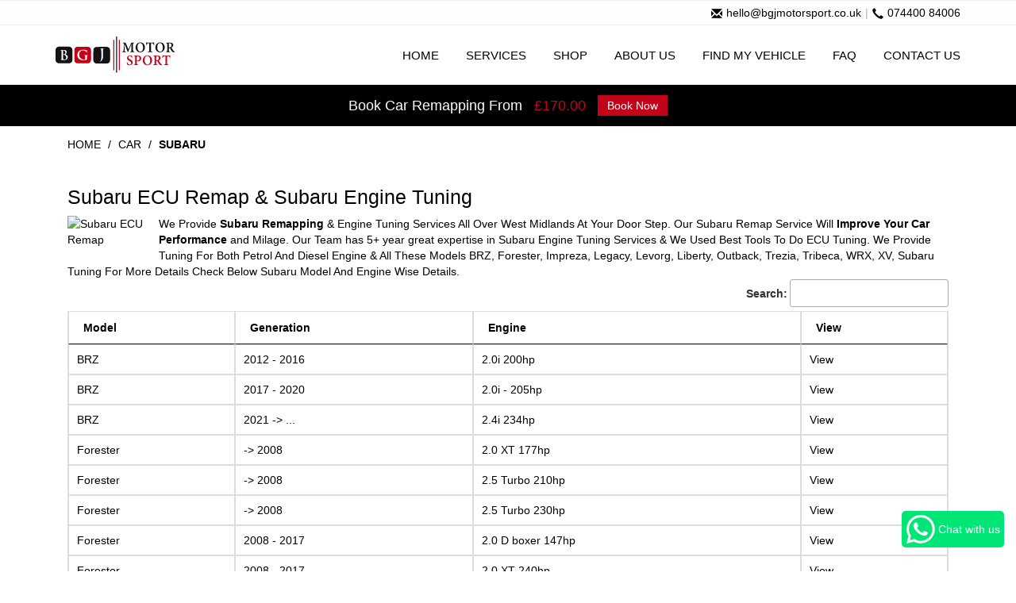

--- FILE ---
content_type: text/html; charset=UTF-8
request_url: https://bgjmotorsport.co.uk/car/subaru-car-remapping
body_size: 8601
content:
<!doctype html>
<html lang="en">
	<head>
		<!-- Required meta tags -->
		<meta charset="utf-8">
		<meta name="viewport" content="width=device-width, initial-scale=1, shrink-to-fit=no">
		
		<script src="/js/jquery.min.js"></script>
		<link rel="preconnect" href="https://fonts.googleapis.com">
		<link rel="preconnect" href="https://fonts.gstatic.com" crossorigin>
		<link href="https://fonts.googleapis.com/css2?family=Poppins:wght@200;300;400;500;600;700&display=swap" rel="stylesheet">
		<meta charset="utf-8"/>		<title>
			Subaru ECU Remap | Subaru Tuning West Midlands | BGJ Motor Sport		</title>
		<link href="/favicon.ico" type="image/x-icon" rel="icon"/><link href="/favicon.ico" type="image/x-icon" rel="shortcut icon"/>		
		<meta name="google-site-verification" content="yvGGv1MJrgL6dW0zjAEeZCaaWSA6AFO53en6ZY-CweA" />
		<meta name="description" content="Looking to improve power and fuel economy of your Subaru from Subaru remap specialist are here to Enhanced it and call us now 074400 84006 ."/><meta name="keywords" content="BGJ motor Sport , Car Remapping , car remapping uk , dpf removal , egr removal , car remapping west midlands , car rempping birmingham"/><meta property="og:title" content="Subaru ECU Remap | Subaru Tuning West Midlands | BGJ Motor Sport"/><meta property="og:url" content="https://bgjmotorsport.co.uk/car/subaru-car-remapping"/><meta property="og:type" content="product"/><meta property="og:description" content="Looking to improve power and fuel economy of your Subaru from Subaru remap specialist are here to Enhanced it and call us now 074400 84006 ."/><meta property="og:image"/>						<link rel="stylesheet" href="https://cdnjs.cloudflare.com/ajax/libs/twitter-bootstrap/3.3.7/css/bootstrap.min.css"  media="all"/>
		
		<style>
			
			body{
	color: #000000 !important;
}
a{
	color: #000000 !important;
}
.header-top {
	background: #fdfdfd;
	border-top: solid 1px #f0f0f0;
	border-bottom: solid 1px #f0f0f0;
	padding: 5px 0px;
}
.header-bottom {
	padding: 14px 0;
	border-bottom: solid 1px #f0f0f0;
}
.flex {
	display: flex;
	align-items: center;
}
i {
	margin-right: 5px;
}
.mth {
	margin-left: 5px;
	margin-right: 5px;
	color: #b8aeae;
}
.side-flex {
	justify-content: space-between;
}
.logo {
	width: 150px;
}
.menu-flot {
	list-style: none;
	padding-left: 0;
	margin: 0;
}
.menu-flot li {
	display: inline-block;
	margin-right: 15px;
	margin-left: 15px;
}
.menu-flot li a {
	color: #687074;
	text-transform: uppercase;
	font-size: 15px;
	font-weight: 500;
}

.menu-flot-top {
	margin: 0px 5px !important;
}
.last {
	margin-right: 0 !important;
}
.menu-flot-top a {
	font-size: 13px;
	font-weight: 500;
}
.home-bck{
	z-index: 1;
	padding: 0;
	position: relative;
	text-align: center;
	
	background: url(/img/bgj-motor-sports-custom-car-remapping.webp) no-repeat;
	background-size: cover;
	background-position: center center;
}
.bg-color {
	background-color: #00000066;
	display: flex;
	padding: 100px 0;
	color: #fff;
}
.bottom-offer-msg {
	color: #ffffff;
	background-color: #000000;
	border-color: #d6e9c6;
	text-align: center;
	padding: 13px;
	}.offer-text {
	font-size: 18px;
	display: flex;
	align-items: center;
	justify-content: center;
}
.ofer-book {
	border: 0;
	color: #fff !important;
	font-size: 14px;
	cursor: pointer;
	font-weight: 400;
	position: relative;
	white-space: nowrap;
	display: inline-block;
	text-decoration: none;
	background: #c30318;
	padding: 3px 12px;
}

.red-color {
	color: #c30318;
	margin-right: 15px;
	margin-left: 15px;
	font-weight: 500;
}
a.link-teext {
	font-size: 13px !important;
}
a:hover{
	text-decoration: none;
}
.tp-caption.rs-caption-1 {
	font-size: 14px;
	color: #eee;
	font-weight: 200;
	padding: 6px 75px;
	position: relative;
	border-top: solid 1px #fff;
	border-bottom: solid 1px #fff;
	font-family: "Open Sans",Arial,sans-serif;
	margin-top: 33px;
	margin-bottom: 33px;
}
h1.h1text:after {
	left: 50%;
	z-index: 1;
	width: 30px;
	height: 2px;
	content: " ";
	bottom: -5px;
	margin-left: -15px;
	text-align: center;
	position: absolute;
	background: #c30318;
}
h1.h1text {
	position: relative;
	margin-bottom: 20px;
	padding-bottom: 0px;
}
a.class-btninquit {
	border: 0;
	color: #fff !important;
	font-size: 14px;
	cursor: pointer;
	font-weight: 400;
	padding: 6px 13px;
	position: relative;
	background: #c30318;
	white-space: nowrap;
	display: inline-block;
	text-decoration: none;
}
span.btnhome {
	margin-top: 28px; 
	display: block;
}
button, input, select, textarea {
	
	color: #333;
}
.bottomsearchbox {
	display: flex;
	justify-content: center;
}
.flex-wrap.p-3.border {
	display: flex;
}
.flex-wrap.p-3.border {
	display: flex;
	position: absolute !important;
	bottom: -28px;
	background-color: rgba(78,78,78,.9);
	padding: 15px;
	border-radius: 8px;
}
.bottomsearchbox {
	display: flex;
	justify-content: center;
	position: relative;
}
section.col-dropdown.pl-3.pr-3 { 
	margin: 0 13px;
}
select {
	color: #fff;
	width: 100%;
	height: 35px;
	background-color: transparent;
	padding-left: 5px;
	font-size: 15px;
	font-weight: 300;
	border: 1.5px solid #fff;
	padding: 6px;
}
option {
	color: #333;
}

.footer-top {
	display: flex;
	justify-content: center;
	background: #c30419;
	padding: 10px;
	margin-top: 30px;
	color: #fff;
	font-size: 16px;
}
.bdw{
	margin-left: 15px;
	border:1px solid #fff !important;
}
.quarter.followUs a svg {
	width: 21px;
	height: 21px;
}
.col-footer {
	background: #000000;
	color: #e5e5e5;
}
.flex-d-z {
	width: 50%;
}


.flex-b {
	display: flex;
	justify-content: space-around;
	padding: 39px 15px;
}
.flex-d-z {
	width: 50%;
	display: flex;
	justify-content: center;
}
.flex-d-z:first-child {
	border-right: 1px solid #fff;
}
.flex-d-z ul:first-child {
	padding-left: 0;
}
span.title-footer {
	display: flex;
	margin-bottom: 20px;
	font-weight: 500;
	text-transform: uppercase;
	font-size: 17px;
}
span.title-footer.empty {
	margin-bottom: 44px;
}
.followUs a{
	margin-right: 7px;
}
.contact p a{
	color:#e5e5e5 !important;
} 
.contact {
	margin-right: 50px;
}
.flex-d-z ul:first-child li {
	margin-left: 16px;
}
.flex-d-z ul:first-child {
	padding-left: 0;
	margin-right: 47px;
}
.flex-x {
	display: flex;
	border-top: 1px solid #fff;
	justify-content: center;
	padding: 11px;
	margin: 0 11%;
	width: 79%;
}
.faqs-a {
	margin-top: 17px;
}
ul.inline-list.amkl {
	margin-left: 0px;
	list-style: none;
	margin-right: 26px;
	border-bottom: 2px solid #ddd;
	padding-bottom: 13px;
	padding-left: 0;
}
li.question {
	font-size: 17px;
	font-weight: 400;
	color: #64686d;
	line-height: 1.8;
}
li.answer {
	color: #64686d;
	font-size: 16px;
	font-weight: 400;
	line-height: 1.8;
}
.mt10{
	margin-top:25px;
	margin-bottom:25px;
	}.mobp0 {
	padding: 0;
}


.title-areacon {
	padding: 0;
	margin: 0;
	line-height: 1;
	color: #fff;
	font-size: 39px;
	font-weight: 700;
}
.title-areacon.ascont {
	color: #64686d;
	font-size: 22px;
	margin-bottom: 20px;
}
i.fas.fa-map-marker-alt {
	font-size: 35px;
	color: #c30419;
}
.itile-conta {
	margin-top: 18px;
}
.itile-conta strong {
	font-size: 18px;
	margin-bottom: 5px;
	display: block;
	margin-top: 5px;
}
p.cmak {
	font-size: 17px;
}
.email-phon {
	margin-top: 56px;
}

.email-phon {
	display: flex;
	flex-direction: row;
	justify-content: flex-start;
}
.email-csi {
	width: 40%;
}
.mobile-csi {
	width: 60%;
}
.iconaj {
	font-size: 35px;
	color: #c30419;
}

button.add-toz-btn.bkcolr {
	margin-top: 10px;
	text-transform: uppercase;
	letter-spacing: 1px;
	border: none;
	padding: 12px 22px;
	color: #fff;
	background: #c30419;
}
.flex-d-z ul li a {
	color: #e5e5e5 !important;
}
.flex-wrap.p-3.border.find {
	position: relative !important;
	margin-bottom: 30px;
}
a, a:hover {
	text-decoration: unset !important;
}
section.col-dropdown.pl-3.pr-3.bb {
	margin: 0 13px;
	width: 25%;
}
input[type=date], input[type=datetime-local], input[type=datetime], input[type=email], input[type=month], input[type=number], input[type=password], input[type=search], input[type=tel], input[type=text], input[type=time], input[type=url], input[type=week], select, textarea{
	height: 35px !important;
}
.two20{
	width:200px;
}
#whatsapp {
	height: auto;
	width: auto;
	position: fixed;
	z-index: 1009;
	top: unset !important;
	bottom: 30px;
	right: 15px;
	background: #00e676;
	display: inline-block;
	padding: 4px 5px;
	border-radius: 5px;
}
#whatsapp a {
	display: flex;
	align-items: center;
}

img.whatsapp-a {
	width: 38px;
	margin-right: 3px;
}
.ng30{
	
	margin-top:50px;
}

.brandbox {
	background: #fff;
	border: 1px solid #ccc;
	border-radius: 0px;
	box-sizing: border-box;
	float: left;
	height: 150px;
	padding: 16px;
	width: 100%;
	border-bottom: 0;
}
img.box-img {
	display: block;
	margin: 0 auto;
	max-height: 100%;
	max-width: 100%;
}
.car-name {
	border: 1px solid #ccc;
	padding: 5px;
	text-align: center;
	margin-bottom: 30px;
	border-top: 0;
	display: block;
	float: left;
	text-transform: uppercase;
	width: 100%;
	font-weight: 500;
	font-size: 15px;
}
.flex.sidse-flex {
	justify-content: flex-end;
}
.banner-servcice{
	width:100%;
}
.h1, .h2, .h3, .h4, h1, h2, h3 , h4{
	margin-top: 20px;
	margin-bottom: 10px;
	font-size: 25px;
}
.bv p {
    text-align: justify;
    font-size: 15px;
    letter-spacing: 0.2px;
    line-height: 23px;
    margin-bottom: 20px;
}
.submenu {
	display: block;
	position: absolute;
	z-index: 9999;
	background: #fff;
	width: 216px;
	left: -23px;
}
li.hoversub {
	position: relative;
}
.submenu ul {
	padding-left: 0;
}
.submenu ul li {
	
	display: block;
	
	margin:0;
	
}
.submenu ul  li a {
	color: #687074;
	text-transform: uppercase;
	font-size: 15px;
	font-weight: 500;
	padding-top: 10px;
	display: block;
	padding-left: 8px;
	padding-bottom: 10px;
	margin: 0;
	padding-left: 15px;
	padding-right: 15px;
}
.submenu ul li:first-child {
	margin-top: 5px;
}
.submenu {
	display: none;
	position: absolute;
	z-index: 9999;
	background: #fff;
	width: 216px;
	border: 1px solid #fff;
	left: -23px;
	animation: rotateX 400ms ease-in-out forwards;
	transform-origin: top center;
	
}
li.hoversub:hover .submenu {
	display: block;
	animation: rotateX 400ms ease-in-out forwards;
	transform-origin: top center;
}
@keyframes rotateX {
	0% {
		opacity: 0;
		transform: rotateX(
		-90deg);
	}
	50% {
		transform: rotateX(
		-20deg);
	}
	100% {
		opacity: 1;
		transform: rotateX(
		0deg);
	}
}
.submenu ul li:hover {
	background: #ddd;
}
.breacumb ul li {
	display: inline-block;
	text-transform: uppercase;
}

.breacumb ul {
	padding-left: 0;
	display: inline-block;
	list-style: none;
}
.breacumb {
	margin-top: 13px;
	margin-bottom: 13px;
}
li.dad {
	margin-right: 5px;
	margin-left: 5px;
}
.font6{
	font-weight: 600;
}
.imagea img {
    display: block;
    margin: 0 auto;
    max-height: 100%;
    max-width: 100%;
}
.imagea {
    width: 100%;
    display: block;
    position: relative;
}
.borderx {
    border: 1px solid #ddd;
    border-radius: 3px;
    margin-bottom: 30px;
    text-align: center;
}
div#car-table_length {
    display: none;
}
img.logo-brand {
    width: 100px;
}
img.logo-brand {
    width: 100px;
    margin: 0px 15px 10px 0px;
    float: left;
}
.paod {
    background: #f2f2f2;
    width: 100%;
    border-radius: 15px;
    padding: 25px 15px;
    margin-top: 30px;
    box-shadow: 0 8px 6px -6px black;
}
.paod input {
    width: 73%;
    margin-bottom: 20px;
    padding: 10px;
    font-size: 13px;
    line-height: 1.5;
    color: #000000;
    background-color: #fff;
    background-clip: padding-box;
    border: 1px solid #ced4da;
    border-radius: 0.25rem;
    height: 38px;
    font-style: normal;
    -webkit-transition: border-color .15s ease-in-out,-webkit-box-shadow .15s ease-in-out;
    transition: border-color .15s ease-in-out,-webkit-box-shadow .15s ease-in-out;
    transition: border-color .15s ease-in-out,box-shadow .15s ease-in-out;
    transition: border-color .15s ease-in-out,box-shadow .15s ease-in-out,-webkit-box-shadow .15s ease-in-out;
}
.paod textarea{
   width: 73%;
    margin-bottom: 20px;
    padding: 10px;
    font-size: 13px;
    line-height: 1.5;
    color: #000000;
    background-color: #fff;
    background-clip: padding-box;
    border: 1px solid #ced4da;
    border-radius: 0.25rem;
    height: 80px !important;
    font-style: normal;
    -webkit-transition: border-color .15s ease-in-out,-webkit-box-shadow .15s ease-in-out;
    transition: border-color .15s ease-in-out,-webkit-box-shadow .15s ease-in-out;
    transition: border-color .15s ease-in-out,box-shadow .15s ease-in-out;
    transition: border-color .15s ease-in-out,box-shadow .15s ease-in-out,-webkit-box-shadow .15s ease-in-out;
}
.buttonbokking {
    width: 73%;
    border: 0;
    color: #fff !important;
    font-size: 16px;
    cursor: pointer;
    font-weight: 400;
    position: relative;
    white-space: nowrap;
    display: inline-block;
    text-decoration: none;
    background: #c30318;
    padding: 8px 12px;
    text-transform: uppercase;
}
.h4x{
	font-size:18px;
	color:#c30318;
}
		</style>
		<!-- <script type="application/ld+json">
			{
				"@context": "https://schema.org",
				"@type": "AutomotiveBusiness",
				"name": "BGJ Motor Sport - Car Remapping, Ecu Remapping, Engine Remapping, DPF Solutions & Key Programming in West Midlands",
				"image": "https://bgjmotorsport.co.uk/img/custom-car-remapping-west-midlands.jpg",
				"@id": "https://bgjmotorsport.co.uk/",
				"url": "https://bgjmotorsport.co.uk/",
				"telephone": "07440 084006",
				"priceRange": "149",
				"address": {
					"@type": "PostalAddress",
					"streetAddress": "Unit 16 Harvills Industrial Estate, Howard Street",
					"addressLocality": "West Bromwich",
					"postalCode": "B700ST",
					"addressCountry": "GB"
				},
				"geo": {
					"@type": "GeoCoordinates",
					"latitude": 52.5378494,
					"longitude": -2.0187581
				} ,
				"sameAs": [
				"https://www.instagram.com/bgjmotorsport/",
				"https://www.facebook.com/bgjmotorsport",
				"https://bgjmotorsport.co.uk/"
				] 
			}
		</script> -->
		<script type="application/ld+json">
			{
			"@context":"https://schema.org",
			"@type":"AutomotiveBusiness",
			"name":"BGJ Motorsport",
			"telephone":"+44 7440 084006",
			"address":{
				"@type":"PostalAddress",
				"streetAddress":"Unit 16, Harvills Industrial Estate, Howard St",
				"addressLocality":"West Bromwich",
				"postalCode":"B70 0ST",
				"addressRegion":"West Midlands",
				"addressCountry":"GB"
			},
			"areaServed": [
				{ "@type": "AdministrativeArea", "name": "West Midlands" },

				{ "@type": "City", "name": "Birmingham" },
				{ "@type": "City", "name": "Coventry" },
				{ "@type": "City", "name": "Wolverhampton" },

				{ "@type": "AdministrativeArea", "name": "Solihull" },
				{ "@type": "AdministrativeArea", "name": "Dudley" },
				{ "@type": "AdministrativeArea", "name": "Sandwell" },
				{ "@type": "AdministrativeArea", "name": "Walsall" },

				{ "@type": "City", "name": "West Bromwich" },
				{ "@type": "City", "name": "Sutton Coldfield" },
				{ "@type": "City", "name": "Smethwick" },
				{ "@type": "City", "name": "Oldbury" },
				{ "@type": "City", "name": "Tipton" },
				{ "@type": "City", "name": "Wednesbury" },
				{ "@type": "City", "name": "Stourbridge" },
				{ "@type": "City", "name": "Halesowen" },
				{ "@type": "City", "name": "Brierley Hill" },
				{ "@type": "City", "name": "Bilston" },
				{ "@type": "City", "name": "Willenhall" },
				{ "@type": "City", "name": "Aldridge" },
				{ "@type": "City", "name": "Brownhills" },
				{ "@type": "City", "name": "Kingswinford" },
				{ "@type": "City", "name": "Darlaston" },
				{ "@type": "City", "name": "Sedgley" }
			],
			"url":"https://bgjmotorsport.co.uk",
			"sameAs":["https://www.facebook.com/bgjmotorsport/","https://www.instagram.com/bgjmotorsport/"]
			}
</script>

		<!-- Google Tag Manager -->
		<script>(function(w,d,s,l,i){w[l]=w[l]||[];w[l].push({'gtm.start':
		new Date().getTime(),event:'gtm.js'});var f=d.getElementsByTagName(s)[0],
		j=d.createElement(s),dl=l!='dataLayer'?'&l='+l:'';j.async=true;j.src=
		'https://www.googletagmanager.com/gtm.js?id='+i+dl;f.parentNode.insertBefore(j,f);
		})(window,document,'script','dataLayer','GTM-T9DHB5Z');</script>
		<!-- End Google Tag Manager -->
	</head>
	<body>
		<!-- Google Tag Manager (noscript) -->
		<noscript><iframe src="https://www.googletagmanager.com/ns.html?id=GTM-T9DHB5Z"
		height="0" width="0" style="display:none;visibility:hidden"></iframe></noscript>
		<!-- End Google Tag Manager (noscript) -->
		
				<div class="header-top">
	<div class="container">
		<div class="row">
			<div class="col-md-12">
									<div class="flex sidse-flex">
						<span class="topicon flex"><i class="glyphicon glyphicon-envelope"></i><a href="/cdn-cgi/l/email-protection#b2dad7dededdf2d0d5d8dfddc6ddc0c1c2ddc0c69cd1dd9cc7d9"> <span class="__cf_email__" data-cfemail="8fe7eae3e3e0cfede8e5e2e0fbe0fdfcffe0fdfba1ece0a1fae4">[email&#160;protected]</span></a>  <span class="mth">| </span><i class="glyphicon glyphicon-earphone"></i><a href="tel:07440084006">074400 84006</a></span>				
					</div>
							</div>
		</div>
	</div>
</div>
<div class="header-bottom">
	<div class="container">
		<div class="row">
			<div class="col-md-12">
				<div class="flex side-flex">
					<a href="/"><img src="/img/bgj-motor.svg" class="logo"></a>
										<div class="menu mobilehide">
						<ul class="menu-flot">
							<li><a href="/" class="link-text">Home</a></li>
							<li class="hoversub">
								<a href="#" class="link-text">Services</a>
								<div class="submenu">
									<ul>
																					<li><a href="/services/custom-car-remapping-west-midlands">Car Remapping</a></li>
																					<li><a href="/services/key-programming-west-midlands">Key Programming</a></li>
																					<li><a href="/services/milage-correction-west-midlands">Milage Correction</a></li>
																					<li><a href="/services/vehicle-diagnostics-west-midlands">Vehicle Diagnostics</a></li>
																					<li><a href="/services/crash-data-reset-west-midlands">Crash Data Reset</a></li>
																			</ul>
								</div>
							</li>
							<li><a href="https://shop.bgjmotorsport.co.uk/" class="link-texta">Shop</a></li>
							<li><a href="/about-us" class="link-text">About Us</a></li>
							<li><a href="/find-my-vehicle" class="link-text">Find My Vehicle</a></li>
							<li><a href="/faqs" class="link-text">FAQ</a></li>
							<li class="last"><a href="/contact-us" class="link-text">Contact Us</a></li>
						</ul>
					</div>
				</div>
			</div>
		</div>
	</div>
</div>

<div class="bottom-offer-msg">
	<div class="offer-text">
		Book Car Remapping From <span class="red-color">£170.00</span>   <a href="/booking-form" class="ofer-book"> Book Now</a>
	</div>
</div>
		<div class="outer-content">
			<script data-cfasync="false" src="/cdn-cgi/scripts/5c5dd728/cloudflare-static/email-decode.min.js"></script><script type="application/ld+json">
{
  "@context": "https://schema.org/", 
  "@type": "BreadcrumbList", 
  "itemListElement": [{
    "@type": "ListItem", 
    "position": 1, 
    "name": "home",
    "item": "https://bgjmotorsport.co.uk/"  
  },{
    "@type": "ListItem", 
    "position": 2, 
    "name": "Car",
    "item": "https://bgjmotorsport.co.uk/car"  
  },{
    "@type": "ListItem", 
    "position": 3, 
    "name": "Subaru",
    "item": "https://bgjmotorsport.co.uk/car/subaru-car-remapping"  
  }]
}
</script>
<link rel="stylesheet" href="/css/jquery.datatables.min.css">
<script src="/js/jquery.dataTables.min.js"></script>
<div class="container">
	<div class="col-md-12">
		<div class="breacumb">
			<ul>
				<li><a href="/">Home</a></li>
				<li class="dad">/</li>
				<li><a href="https://bgjmotorsport.co.uk/car" class="">Car</a></li>
				<li class="dad">/</li>
				<li><a href="https://bgjmotorsport.co.uk/car/subaru-car-remapping" class="font6">Subaru</a></li>
			</ul>
		</div>
	</div>
	<div class="col-md-12">
		<div class="top-box">
			<h1>Subaru ECU Remap & Subaru Engine Tuning</h1>
			<div class="logo-a">
				<img src="" alt="Subaru ECU Remap" class="logo-brand">
				We Provide <b>Subaru Remapping</b> & Engine Tuning Services  All Over West Midlands At Your Door Step. Our Subaru Remap Service Will <b>Improve Your Car Performance</b> and Milage. Our Team has 5+ year great expertise in Subaru Engine Tuning Services & We Used Best Tools To Do ECU Tuning. We Provide Tuning For Both Petrol And Diesel Engine & All These Models BRZ, Forester, Impreza, Legacy, Levorg, Liberty, Outback, Trezia, Tribeca, WRX, XV,  Subaru Tuning For More Details Check Below Subaru Model And Engine Wise  Details.
			</div>
			
		</div>
		<div class="car-table">
			<table class="table table-bordered" id="car-table">
				<thead>
					<tr>
						
						<th>Model</th>
						<th>Generation</th>
						<th>Engine</th>
						<th>View</th>
					</tr>
				</thead>
				<tbody>
											<tr>
							
							<td>BRZ</td>
							<td>2012 - 2016</td>
							<td>2.0i 200hp</td>
							<td>View</td>
						</tr>
											<tr>
							
							<td>BRZ</td>
							<td>2017 - 2020</td>
							<td>2.0i - 205hp</td>
							<td>View</td>
						</tr>
											<tr>
							
							<td>BRZ</td>
							<td>2021 -&gt; ...</td>
							<td>2.4i 234hp</td>
							<td>View</td>
						</tr>
											<tr>
							
							<td>Forester</td>
							<td>-&gt; 2008</td>
							<td>2.0 XT 177hp</td>
							<td>View</td>
						</tr>
											<tr>
							
							<td>Forester</td>
							<td>-&gt; 2008</td>
							<td>2.5 Turbo 210hp</td>
							<td>View</td>
						</tr>
											<tr>
							
							<td>Forester</td>
							<td>-&gt; 2008</td>
							<td>2.5 Turbo 230hp</td>
							<td>View</td>
						</tr>
											<tr>
							
							<td>Forester</td>
							<td>2008 - 2017</td>
							<td>2.0 D boxer 147hp</td>
							<td>View</td>
						</tr>
											<tr>
							
							<td>Forester</td>
							<td>2008 - 2017</td>
							<td>2.0 XT 240hp</td>
							<td>View</td>
						</tr>
											<tr>
							
							<td>Forester</td>
							<td>2008 - 2017</td>
							<td>2.5 Turbo 230hp</td>
							<td>View</td>
						</tr>
											<tr>
							
							<td>Forester</td>
							<td>2018 - 2020</td>
							<td>1.8 Turbo 180hp</td>
							<td>View</td>
						</tr>
											<tr>
							
							<td>Forester</td>
							<td>2018 - 2020</td>
							<td>2.0 D boxer 148hp</td>
							<td>View</td>
						</tr>
											<tr>
							
							<td>Forester</td>
							<td>2018 - 2020</td>
							<td>2.0 XT 241hp</td>
							<td>View</td>
						</tr>
											<tr>
							
							<td>Forester</td>
							<td>2018 - 2020</td>
							<td>2.5i 181hp</td>
							<td>View</td>
						</tr>
											<tr>
							
							<td>Impreza</td>
							<td>2003 - 2005</td>
							<td>2.0T WRX 225hp</td>
							<td>View</td>
						</tr>
											<tr>
							
							<td>Impreza</td>
							<td>2003 - 2005</td>
							<td>2.0T WRX STi 265hp</td>
							<td>View</td>
						</tr>
											<tr>
							
							<td>Impreza</td>
							<td>2008 -&gt;</td>
							<td>2.0 D Boxer 150hp</td>
							<td>View</td>
						</tr>
											<tr>
							
							<td>Impreza</td>
							<td>2008 -&gt;</td>
							<td>2.0T 268hp</td>
							<td>View</td>
						</tr>
											<tr>
							
							<td>Impreza</td>
							<td>2008 -&gt;</td>
							<td>2.5T WRX 230hp</td>
							<td>View</td>
						</tr>
											<tr>
							
							<td>Impreza</td>
							<td>2008 -&gt;</td>
							<td>2.5T WRX STI 300hp</td>
							<td>View</td>
						</tr>
											<tr>
							
							<td>Legacy</td>
							<td>2008 - 2014</td>
							<td>2.0 D Boxer 150hp</td>
							<td>View</td>
						</tr>
											<tr>
							
							<td>Legacy</td>
							<td>2008 - 2014</td>
							<td>2.0i 150hp</td>
							<td>View</td>
						</tr>
											<tr>
							
							<td>Legacy</td>
							<td>2008 - 2014</td>
							<td>2.5 170hp</td>
							<td>View</td>
						</tr>
											<tr>
							
							<td>Legacy</td>
							<td>2008 - 2014</td>
							<td>2.5T GT 265hp</td>
							<td>View</td>
						</tr>
											<tr>
							
							<td>Legacy</td>
							<td>2015 - 2018</td>
							<td>2.0 D Boxer 150hp</td>
							<td>View</td>
						</tr>
											<tr>
							
							<td>Legacy</td>
							<td>2015 - 2018</td>
							<td>3.6i 256hp</td>
							<td>View</td>
						</tr>
											<tr>
							
							<td>Levorg</td>
							<td>2015 - 2019</td>
							<td>1.6T GT 170hp</td>
							<td>View</td>
						</tr>
											<tr>
							
							<td>Levorg</td>
							<td>2015 - 2019</td>
							<td>2.0 GT 150hp</td>
							<td>View</td>
						</tr>
											<tr>
							
							<td>Levorg</td>
							<td>2015 - 2019</td>
							<td>2.0 GT-S 268hp</td>
							<td>View</td>
						</tr>
											<tr>
							
							<td>Levorg</td>
							<td>2020 -&gt;</td>
							<td>1.8 Turbo 174hp</td>
							<td>View</td>
						</tr>
											<tr>
							
							<td>Levorg</td>
							<td>2020 -&gt;</td>
							<td>STI 2.4 Turbo 275hp</td>
							<td>View</td>
						</tr>
											<tr>
							
							<td>Liberty</td>
							<td>2014 -&gt;</td>
							<td>2.0GT-S 295hp</td>
							<td>View</td>
						</tr>
											<tr>
							
							<td>Liberty</td>
							<td>2014 -&gt;</td>
							<td>3.6VCT 260hp</td>
							<td>View</td>
						</tr>
											<tr>
							
							<td>Outback</td>
							<td>All</td>
							<td>2.0 D Boxer 150hp</td>
							<td>View</td>
						</tr>
											<tr>
							
							<td>Outback</td>
							<td>All</td>
							<td>2.4 Turbo 260hp</td>
							<td>View</td>
						</tr>
											<tr>
							
							<td>Outback</td>
							<td>All</td>
							<td>2.5i 181hp</td>
							<td>View</td>
						</tr>
											<tr>
							
							<td>Trezia</td>
							<td>2011 -&gt;</td>
							<td>1.4D 90hp</td>
							<td>View</td>
						</tr>
											<tr>
							
							<td>Tribeca</td>
							<td>2008 - 2010</td>
							<td>3.6i 258hp</td>
							<td>View</td>
						</tr>
											<tr>
							
							<td>WRX</td>
							<td>2007 - 2014</td>
							<td>2.0L 304hp</td>
							<td>View</td>
						</tr>
											<tr>
							
							<td>WRX</td>
							<td>2015 - 2017</td>
							<td>2.0T 286hp</td>
							<td>View</td>
						</tr>
											<tr>
							
							<td>WRX</td>
							<td>2015 - 2017</td>
							<td>2.5 STi 300hp</td>
							<td>View</td>
						</tr>
											<tr>
							
							<td>WRX</td>
							<td>2018 - 2020</td>
							<td>2.5T 275hp</td>
							<td>View</td>
						</tr>
											<tr>
							
							<td>WRX</td>
							<td>2021 -&gt; ...</td>
							<td>2.4T 271hp</td>
							<td>View</td>
						</tr>
											<tr>
							
							<td>XV</td>
							<td>2012 - 2016</td>
							<td>2.0 D Boxer 150hp</td>
							<td>View</td>
						</tr>
											<tr>
							
							<td>XV</td>
							<td>2012 - 2016</td>
							<td>2.0i 150hp</td>
							<td>View</td>
						</tr>
											<tr>
							
							<td>XV</td>
							<td>2017 -&gt;</td>
							<td>1.6i 114hp</td>
							<td>View</td>
						</tr>
											<tr>
							
							<td>XV</td>
							<td>2017 -&gt;</td>
							<td>2.0i 156hp</td>
							<td>View</td>
						</tr>
									</tbody>
			</table>
			<script>
				$(document).ready( function () {
				$('#car-table').DataTable({
				"lengthMenu": [[100, 200], [100, 200]]
				});
			});
		</script>
	</div>
	<div class="cottom-content">
		<h2>How To Order Our Services.</h2>
		<p>You Can Book Our Services By Call, Message On Whatsapp Or Via Booking Form. After That You Will Receive Call Back From Our Team. We Will Schedule Timing For Your Subaru Engine Performance Tuning.</p>
		<h2>BGJ Motor Sport Services</h2>
		<ul>
							<li><a href="/services/custom-car-remapping-west-midlands">Car Remapping</a></li>
							<li><a href="/services/key-programming-west-midlands">Key Programming</a></li>
							<li><a href="/services/milage-correction-west-midlands">Milage Correction</a></li>
							<li><a href="/services/vehicle-diagnostics-west-midlands">Vehicle Diagnostics</a></li>
							<li><a href="/services/crash-data-reset-west-midlands">Crash Data Reset</a></li>
					</ul>
		<h2>BGJ Motor Sport Services Area</h2>	
		<ul>
			<li>Birmingham</li>
			<li>Coventry</li>
			<li>Dudley</li>
			<li>Sandwell</li>
			<li>Solihull</li>
			<li>Walsall</li>
			<li>Wolverhampton</li>
		</ul>
	</div>
</div>
</div>		</div>
		
<div class="col-footer">
	<div class="footer-top">
		<span class="text-ne">
			Chip Tuning | ECU Remap | A Fully Mobile Service In Birmingham <a href="https://api.whatsapp.com/send?phone=+447440084006&text=hi" class="class-btninquit bdw" rel="nofollow" target="_blank" >REQUEST A QUOTE</a>
		</span>
	</div>

	<div class="container">
		<div class="row ancm">
			<div class="col-md-12 flex-b nvm">
				<div class="flex-d-z ul-lis">
					<ul>
						<span class="title-footer">Information</span>
						<li><a href="/delivery">Delivery & Returns</a></li>
						<li><a href="/legal">Legal</a></li>
						<li><a href="/privacy">Privacy policy</a></li>
						
					</ul>
					<ul>
						<span class="title-footer empty"></span>
						
						<li><a href="/terms">Terms & conditions</a></li>
						<li><a href="/about-us">About Us</a></li>
						<li><a href="/faqs">Faqs</a></li>
					</ul>
				</div>
				<div class="flex-d-z">
					<div class="quarter contact">
                        <span class="title-footer">Contact Us</span>
                        <p>Phone: <a href="tel:07440084006">074400-84006</a></p>
                        <p>Email:  <a href="/cdn-cgi/l/email-protection#6e060b0202012e0c090403011a011c1d1e011c1a400d01401b05"><span class="__cf_email__" data-cfemail="fd9598919192bd9f9a97909289928f8e8d928f89d39e92d38896">[email&#160;protected]</span></a></p>
                        <p>Address:  <a href="https://www.google.com/maps/place/BGJ+MotorSport/@52.5382787,-2.0209308,17z/data=!3m1!4b1!4m6!3m5!1s0x4870a34a6e4120e9:0xe6afa63255eab279!8m2!3d52.5382755!4d-2.0187368!16s%2Fg%2F11rln08zs8">Unit 16, Harvills Industrial Estate, Howard St<br> West Bromwich B70 0ST, United Kingdom</a></p>
					</div>
					<div class="quarter followUs">
                        <span class="title-footer">Follow Us</span>
                        <!--Facebook-->
						<a href="https://www.facebook.com/bgjmotorsport" rel="nofollow" target="_blank"><svg class="svg-inline--fa fa-facebook-f fa-w-9" aria-hidden="true" data-prefix="fab" data-icon="facebook-f" role="img" xmlns="http://www.w3.org/2000/svg" viewBox="0 0 264 512" data-fa-i2svg=""><path fill="#ffffff" d="M76.7 512V283H0v-91h76.7v-71.7C76.7 42.4 124.3 0 193.8 0c33.3 0 61.9 2.5 70.2 3.6V85h-48.2c-37.8 0-45.1 18-45.1 44.3V192H256l-11.7 91h-73.6v229"></path></svg></a>
						<a href="https://www.instagram.com/bgjmotorsport/" rel="nofollow" target="_blank"><svg class="svg-inline--fa fa-instagram fa-w-14" aria-hidden="true" data-prefix="fab" data-icon="instagram" role="img" xmlns="http://www.w3.org/2000/svg" viewBox="0 0 448 512" data-fa-i2svg=""><path fill="#ffffff" d="M224.1 141c-63.6 0-114.9 51.3-114.9 114.9s51.3 114.9 114.9 114.9S339 319.5 339 255.9 287.7 141 224.1 141zm0 189.6c-41.1 0-74.7-33.5-74.7-74.7s33.5-74.7 74.7-74.7 74.7 33.5 74.7 74.7-33.6 74.7-74.7 74.7zm146.4-194.3c0 14.9-12 26.8-26.8 26.8-14.9 0-26.8-12-26.8-26.8s12-26.8 26.8-26.8 26.8 12 26.8 26.8zm76.1 27.2c-1.7-35.9-9.9-67.7-36.2-93.9-26.2-26.2-58-34.4-93.9-36.2-37-2.1-147.9-2.1-184.9 0-35.8 1.7-67.6 9.9-93.9 36.1s-34.4 58-36.2 93.9c-2.1 37-2.1 147.9 0 184.9 1.7 35.9 9.9 67.7 36.2 93.9s58 34.4 93.9 36.2c37 2.1 147.9 2.1 184.9 0 35.9-1.7 67.7-9.9 93.9-36.2 26.2-26.2 34.4-58 36.2-93.9 2.1-37 2.1-147.8 0-184.8zM398.8 388c-7.8 19.6-22.9 34.7-42.6 42.6-29.5 11.7-99.5 9-132.1 9s-102.7 2.6-132.1-9c-19.6-7.8-34.7-22.9-42.6-42.6-11.7-29.5-9-99.5-9-132.1s-2.6-102.7 9-132.1c7.8-19.6 22.9-34.7 42.6-42.6 29.5-11.7 99.5-9 132.1-9s102.7-2.6 132.1 9c19.6 7.8 34.7 22.9 42.6 42.6 11.7 29.5 9 99.5 9 132.1s2.7 102.7-9 132.1z"></path></svg></a>
					</div>
					</div>
					</div>
					<div class="col-md-12 flex-x mbtm">
				<div class="text-copy">
					Copyright © 2022-2025 BGJ Motor Sports. All rights reserved.
				</div>
			</div>
		</div>
	</div>
</div>
	<div id="whatsapp">
		<a class="" href="https://api.whatsapp.com/send?phone=+447440084006&text=hi" rel="nofollow">
			<img src="/img/wht.svg" class="whatsapp-a">
			<div class="wa-chat-button-cta-text" style="color: #ffffff">Chat with us</div>
		</a>
	</div>
		
		
		<script data-cfasync="false" src="/cdn-cgi/scripts/5c5dd728/cloudflare-static/email-decode.min.js"></script><script src="/js/bootstrap.min.js" defer></script>
		
		
	<script src="/js/axios.min.js"></script>
		
	<script defer src="https://static.cloudflareinsights.com/beacon.min.js/vcd15cbe7772f49c399c6a5babf22c1241717689176015" integrity="sha512-ZpsOmlRQV6y907TI0dKBHq9Md29nnaEIPlkf84rnaERnq6zvWvPUqr2ft8M1aS28oN72PdrCzSjY4U6VaAw1EQ==" data-cf-beacon='{"version":"2024.11.0","token":"e859de027ed34ac894b299ab2affbaf3","r":1,"server_timing":{"name":{"cfCacheStatus":true,"cfEdge":true,"cfExtPri":true,"cfL4":true,"cfOrigin":true,"cfSpeedBrain":true},"location_startswith":null}}' crossorigin="anonymous"></script>
</body>
</html>

--- FILE ---
content_type: image/svg+xml
request_url: https://bgjmotorsport.co.uk/img/bgj-motor.svg
body_size: 4066
content:
<?xml version="1.0" encoding="UTF-8" ?>
<!DOCTYPE svg PUBLIC "-//W3C//DTD SVG 1.1//EN" "http://www.w3.org/Graphics/SVG/1.1/DTD/svg11.dtd">
<svg width="500pt" height="154pt" viewBox="0 0 500 154" version="1.1" xmlns="http://www.w3.org/2000/svg">
<g id="#131315ff">
<path fill="#131315" opacity="1.00" d=" M 254.10 0.00 L 258.46 0.00 C 258.21 51.33 258.32 102.67 258.41 154.00 L 254.10 154.00 C 254.10 102.67 254.09 51.33 254.10 0.00 Z" />
<path fill="#131315" opacity="1.00" d=" M 396.98 26.11 C 402.55 25.92 408.50 27.05 413.64 24.28 C 413.72 28.47 414.05 32.65 414.14 36.84 C 410.94 35.72 411.40 31.76 409.24 29.74 C 406.69 28.03 403.42 28.83 400.55 28.63 C 400.73 39.43 400.21 50.26 400.80 61.05 C 401.08 64.47 406.66 62.53 406.93 66.09 C 400.52 66.16 394.11 66.19 387.70 66.06 C 387.97 62.60 393.47 64.31 393.60 60.95 C 394.00 50.17 393.62 39.38 393.78 28.59 C 391.24 28.70 388.61 28.43 386.15 29.22 C 382.66 30.45 384.12 36.04 380.23 36.71 C 380.29 32.58 380.63 28.46 380.82 24.33 C 385.80 27.04 391.57 25.90 396.98 26.11 Z" />
<path fill="#131315" opacity="1.00" d=" M 350.58 25.80 C 356.89 24.15 364.08 25.49 368.89 30.04 C 377.65 38.43 377.34 54.20 368.40 62.33 C 360.68 69.29 347.23 68.52 340.76 60.22 C 331.70 49.39 336.17 29.39 350.58 25.80 M 351.35 28.45 C 347.56 30.33 345.41 34.38 344.55 38.37 C 342.95 46.58 343.86 56.63 350.56 62.43 C 354.05 65.25 359.70 65.17 362.80 61.80 C 366.32 58.17 367.22 52.87 367.35 48.01 C 367.41 42.20 366.50 35.92 362.66 31.32 C 360.03 28.10 355.19 26.50 351.35 28.45 Z" />
<path fill="#131315" opacity="1.00" d=" M 433.61 25.81 C 440.14 24.07 447.70 25.55 452.49 30.48 C 460.52 38.69 460.30 53.14 452.54 61.45 C 445.48 68.72 432.47 69.01 425.31 61.74 C 414.53 51.44 418.59 29.68 433.61 25.81 M 434.36 28.51 C 427.59 32.26 426.65 41.10 427.21 48.05 C 427.70 53.76 429.74 60.13 434.95 63.21 C 438.57 65.43 443.67 64.64 446.40 61.37 C 449.76 57.43 450.52 52.02 450.52 47.01 C 450.45 41.50 449.44 35.59 445.78 31.26 C 443.10 28.02 438.21 26.51 434.36 28.51 Z" />
<path fill="#131315" opacity="1.00" d=" M 282.35 26.28 C 286.28 26.11 290.22 26.13 294.16 26.15 C 298.13 35.52 302.10 44.89 306.03 54.28 C 310.27 44.98 314.20 35.54 318.30 26.17 C 322.27 26.15 326.25 26.08 330.23 26.24 C 329.67 28.82 326.68 28.80 324.74 29.73 C 324.73 40.59 324.97 51.45 325.64 62.29 C 327.65 63.26 330.13 63.82 331.16 66.06 C 325.11 66.22 319.07 66.21 313.03 66.07 C 313.96 63.86 316.39 63.26 318.34 62.28 C 318.71 52.40 318.51 42.51 318.35 32.63 C 313.93 42.88 309.89 53.29 305.60 63.60 C 305.07 64.57 304.83 66.18 303.35 65.77 C 298.57 55.20 295.09 44.08 290.63 33.36 C 290.19 42.88 289.03 52.45 289.93 61.98 C 291.88 63.38 294.75 63.60 295.84 66.04 C 290.59 66.23 285.32 66.22 280.07 66.05 C 281.13 63.98 283.29 63.08 285.26 62.10 C 286.93 53.18 287.03 44.07 287.78 35.05 C 287.56 33.06 288.62 29.61 285.92 29.01 C 284.86 28.65 283.79 28.32 282.71 28.02 C 282.62 27.59 282.44 26.72 282.35 26.28 Z" />
<path fill="#131315" opacity="1.00" d=" M 463.29 27.46 C 464.40 26.79 465.58 26.13 466.93 26.16 C 473.23 25.79 479.58 25.84 485.86 26.54 C 491.21 27.19 495.21 32.71 494.15 38.00 C 493.64 42.19 490.05 44.81 486.82 46.97 C 490.49 53.54 494.06 60.38 500.00 65.24 L 500.00 66.98 C 496.54 66.53 492.59 66.69 489.81 64.24 C 485.84 60.52 484.21 55.14 481.19 50.75 C 480.06 48.87 477.55 49.00 475.73 48.31 C 475.72 52.84 475.27 57.43 476.04 61.92 C 477.84 63.32 479.91 64.34 481.55 65.96 C 475.36 66.22 469.15 66.29 462.97 65.88 C 464.53 64.09 467.18 63.56 468.65 61.78 C 469.74 55.26 469.00 48.58 469.22 42.00 C 468.99 37.90 469.75 33.59 468.42 29.64 C 466.77 28.77 465.00 28.18 463.29 27.46 M 475.87 29.80 C 475.34 35.33 475.79 40.89 475.68 46.44 C 477.92 46.22 480.27 46.33 482.41 45.49 C 488.77 42.46 488.66 31.36 481.86 28.94 C 479.95 28.46 477.11 27.76 475.87 29.80 Z" />
<path fill="#131315" opacity="1.00" d=" M 6.41 45.45 C 10.09 42.91 14.74 43.19 18.98 43.17 C 31.66 43.33 44.34 43.13 57.02 43.22 C 64.22 43.18 70.80 49.68 70.47 56.96 C 70.51 71.31 70.42 85.66 70.49 100.01 C 70.76 107.27 64.26 113.83 57.01 113.64 C 42.37 113.71 27.73 113.79 13.09 113.64 C 6.54 113.54 1.48 107.96 0.00 101.90 L 0.00 55.83 C 0.80 51.75 2.82 47.74 6.41 45.45 M 19.27 57.61 C 21.03 58.13 22.88 58.51 24.49 59.43 C 25.70 67.91 24.64 76.51 24.99 85.04 C 25.18 89.35 24.86 93.67 24.26 97.95 C 22.85 98.41 21.45 98.90 20.05 99.39 C 26.05 99.61 32.06 99.77 38.07 99.77 C 44.88 99.88 52.00 94.26 51.47 87.04 C 51.24 81.39 46.25 77.74 41.77 75.20 C 44.34 72.35 47.44 69.14 46.90 64.96 C 46.83 60.71 42.63 57.85 38.75 57.40 C 32.27 56.85 25.74 57.10 19.27 57.61 Z" />
<path fill="#131315" opacity="1.00" d=" M 170.26 44.33 C 185.18 43.85 200.13 44.21 215.06 44.09 C 222.08 43.77 228.95 49.80 228.87 56.95 C 228.96 71.64 228.89 86.33 228.91 101.02 C 229.24 108.00 223.01 114.43 216.04 114.42 C 201.37 114.50 186.69 114.51 172.02 114.43 C 164.81 114.66 158.73 107.97 158.67 100.96 C 158.72 86.67 158.72 72.37 158.76 58.07 C 158.53 51.54 163.62 44.99 170.26 44.33 M 186.68 50.89 C 188.57 51.84 192.02 52.03 191.85 54.89 C 192.51 61.91 192.00 68.97 192.11 76.01 C 191.98 83.51 192.75 91.13 191.15 98.53 C 190.29 102.80 186.40 105.27 183.71 108.35 C 191.06 105.44 198.16 99.30 198.74 90.93 C 199.79 78.14 197.76 65.27 199.54 52.52 C 201.06 51.96 202.58 51.39 204.10 50.82 C 198.29 50.77 192.48 50.65 186.68 50.89 Z" />
<path fill="#131315" opacity="1.00" d=" M 31.66 58.67 C 38.53 58.27 43.61 66.33 40.30 72.33 C 38.86 75.63 34.75 75.15 31.81 75.53 C 31.55 69.91 31.50 64.29 31.66 58.67 Z" />
<path fill="#131315" opacity="1.00" d=" M 31.81 76.78 C 40.05 76.52 46.97 85.39 44.18 93.27 C 42.46 98.07 35.88 98.51 32.14 95.91 C 31.11 89.59 31.62 83.14 31.81 76.78 Z" />
<path fill="#131315" opacity="1.00" d=" M 88.80 113.19 C 105.56 113.42 122.35 113.54 139.12 113.13 C 127.80 114.09 116.39 113.38 105.03 113.59 C 99.62 113.49 94.18 113.83 88.80 113.19 Z" />
</g>
<g id="#c30318ff">
<path fill="#c30318" opacity="1.00" d=" M 242.57 14.15 C 243.97 14.15 245.38 14.16 246.79 14.16 C 246.56 57.05 246.75 99.95 246.67 142.84 C 245.32 142.83 243.97 142.81 242.63 142.80 C 242.53 99.91 242.59 57.03 242.57 14.15 Z" />
<path fill="#c30318" opacity="1.00" d=" M 265.80 13.58 C 267.18 13.96 268.56 14.34 269.94 14.76 C 269.77 57.28 269.91 99.80 269.84 142.32 C 268.49 142.59 267.15 142.86 265.81 143.13 C 265.79 99.95 265.75 56.76 265.80 13.58 Z" />
<path fill="#c30318" opacity="1.00" d=" M 86.78 44.56 C 89.63 43.17 92.89 43.44 95.97 43.37 C 109.30 43.41 122.64 43.30 135.97 43.45 C 142.96 43.51 149.01 50.01 148.77 56.96 C 148.77 71.33 148.78 85.72 148.75 100.10 C 148.94 105.99 144.57 111.30 139.12 113.13 C 122.35 113.54 105.56 113.42 88.80 113.19 C 83.10 111.55 78.64 106.04 78.81 100.02 C 78.80 85.69 78.75 71.36 78.83 57.02 C 78.67 51.75 81.99 46.68 86.78 44.56 M 102.30 59.26 C 92.29 64.41 88.61 77.94 93.22 87.91 C 96.25 95.01 103.71 99.11 111.08 100.21 C 117.97 101.19 125.38 100.91 131.76 97.83 C 132.27 92.31 131.35 86.70 132.34 81.23 C 133.58 80.13 135.14 79.48 136.55 78.64 C 130.56 78.73 124.58 78.50 118.59 78.79 C 120.45 79.55 122.32 80.28 124.19 81.02 C 124.60 86.38 124.90 91.79 124.14 97.13 C 115.40 99.48 105.11 95.32 101.41 86.85 C 98.43 79.62 97.96 70.40 103.11 64.02 C 108.47 58.08 117.84 58.04 124.68 61.27 C 128.21 62.64 129.47 66.50 131.17 69.52 C 131.32 65.64 131.43 61.75 131.55 57.87 C 121.92 56.46 111.34 54.48 102.30 59.26 Z" />
<path fill="#c30318" opacity="1.00" d=" M 463.96 80.87 C 469.88 80.53 476.21 81.98 481.74 79.22 C 481.86 83.40 482.25 87.58 482.14 91.77 C 479.25 90.36 479.49 86.70 477.48 84.61 C 474.90 82.81 471.56 83.58 468.63 83.44 C 468.65 92.97 468.63 102.50 468.61 112.03 C 468.69 113.84 468.54 115.79 469.48 117.42 C 471.51 118.43 473.91 118.70 475.59 120.37 C 468.98 121.25 462.28 120.84 455.64 120.65 C 456.40 117.55 461.33 119.13 461.76 115.98 C 462.12 105.12 461.78 94.24 461.93 83.36 C 459.29 83.50 456.54 83.17 454.03 84.11 C 450.79 85.52 452.16 90.80 448.42 91.54 C 448.42 87.38 448.72 83.22 449.25 79.10 C 453.61 82.07 459.04 80.51 463.96 80.87 Z" />
<path fill="#c30318" opacity="1.00" d=" M 305.73 81.78 C 310.43 79.06 316.06 80.01 321.06 81.25 C 321.52 84.48 322.00 87.71 322.28 90.97 C 318.17 89.72 318.74 83.61 314.27 82.71 C 309.16 80.70 304.10 86.73 306.66 91.51 C 309.99 97.00 317.36 97.77 321.38 102.62 C 325.83 107.54 324.32 116.24 318.63 119.55 C 313.28 123.01 306.53 121.94 300.84 119.99 C 300.15 116.65 299.58 113.28 298.99 109.92 C 299.70 109.64 300.42 109.36 301.14 109.09 C 302.89 113.55 305.51 119.05 310.99 119.44 C 315.88 119.83 319.36 114.06 317.17 109.80 C 314.13 104.01 306.56 103.26 302.64 98.28 C 298.36 93.38 299.97 84.81 305.73 81.78 Z" />
<path fill="#c30318" opacity="1.00" d=" M 380.47 80.72 C 387.49 78.66 395.79 80.76 400.47 86.54 C 406.95 94.41 406.75 106.66 400.76 114.74 C 394.31 123.09 380.65 124.28 372.86 117.16 C 361.42 107.18 365.16 84.63 380.47 80.72 M 383.43 82.55 C 379.75 83.28 377.09 86.39 375.70 89.70 C 373.53 95.00 373.51 100.95 374.59 106.50 C 375.57 111.02 377.73 115.71 381.90 118.10 C 385.28 120.13 389.98 119.62 392.74 116.78 C 396.37 113.20 397.31 107.86 397.45 102.97 C 397.52 97.38 396.72 91.41 393.29 86.80 C 391.11 83.75 387.18 81.83 383.43 82.55 Z" />
<path fill="#c30318" opacity="1.00" d=" M 329.34 80.94 C 334.58 80.84 339.82 80.84 345.07 80.88 C 349.13 80.99 353.65 81.32 356.76 84.27 C 361.86 89.52 360.48 99.45 354.03 103.01 C 350.11 105.49 345.28 105.40 340.93 104.27 C 341.11 108.62 340.42 113.11 341.60 117.35 C 343.38 118.78 346.82 117.99 347.28 120.80 C 340.99 120.91 334.67 121.08 328.39 120.65 C 329.91 118.88 332.30 118.38 334.07 116.96 C 335.02 112.04 334.39 107.00 334.52 102.03 C 334.41 96.36 335.02 90.62 334.11 84.99 C 332.90 83.15 329.68 83.53 329.34 80.94 M 341.71 83.74 C 340.05 89.68 341.35 96.00 341.15 102.09 C 343.98 102.20 347.24 102.68 349.54 100.62 C 352.98 97.39 353.37 91.72 351.51 87.58 C 349.89 83.95 345.32 82.51 341.71 83.74 Z" />
<path fill="#c30318" opacity="1.00" d=" M 410.62 80.94 C 418.05 81.03 425.56 80.34 432.95 81.47 C 438.64 82.14 442.48 88.51 440.78 93.90 C 439.94 97.59 436.61 99.79 433.67 101.74 C 437.06 107.18 439.47 113.45 444.48 117.68 C 445.76 118.79 447.03 119.94 447.51 121.65 C 443.89 121.54 439.85 121.56 436.88 119.19 C 432.49 115.19 430.97 109.15 427.37 104.56 C 425.98 103.59 424.14 103.72 422.56 103.31 C 422.60 107.85 422.12 112.46 422.94 116.95 C 423.91 118.40 425.94 118.37 427.44 118.97 C 427.55 119.42 427.78 120.30 427.89 120.75 C 422.17 120.91 416.46 120.82 410.75 120.90 C 410.77 120.28 410.80 119.66 410.83 119.04 C 412.52 118.27 415.63 118.41 415.78 116.01 C 416.42 107.02 416.14 97.99 416.02 88.99 C 415.79 87.52 416.23 85.79 415.35 84.50 C 413.73 83.29 410.98 83.37 410.62 80.94 M 422.91 84.09 C 422.02 89.78 422.71 95.58 422.54 101.32 C 424.88 101.05 427.36 101.20 429.56 100.25 C 434.90 97.36 435.47 88.89 431.00 84.98 C 428.77 83.32 425.36 82.45 422.91 84.09 Z" />
</g>
</svg>
